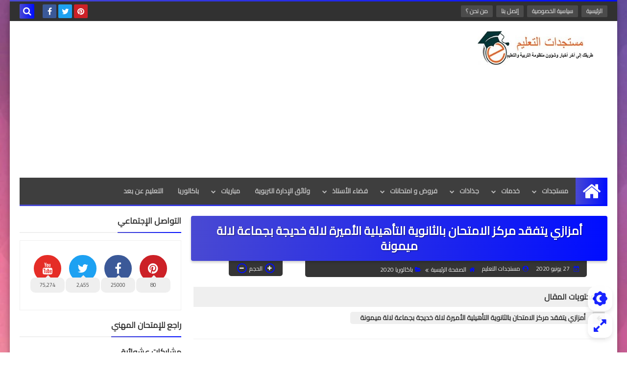

--- FILE ---
content_type: text/html; charset=utf-8
request_url: https://www.google.com/recaptcha/api2/aframe
body_size: 268
content:
<!DOCTYPE HTML><html><head><meta http-equiv="content-type" content="text/html; charset=UTF-8"></head><body><script nonce="hpTveJo3Xjj-fKJ484eq5Q">/** Anti-fraud and anti-abuse applications only. See google.com/recaptcha */ try{var clients={'sodar':'https://pagead2.googlesyndication.com/pagead/sodar?'};window.addEventListener("message",function(a){try{if(a.source===window.parent){var b=JSON.parse(a.data);var c=clients[b['id']];if(c){var d=document.createElement('img');d.src=c+b['params']+'&rc='+(localStorage.getItem("rc::a")?sessionStorage.getItem("rc::b"):"");window.document.body.appendChild(d);sessionStorage.setItem("rc::e",parseInt(sessionStorage.getItem("rc::e")||0)+1);localStorage.setItem("rc::h",'1769905360603');}}}catch(b){}});window.parent.postMessage("_grecaptcha_ready", "*");}catch(b){}</script></body></html>